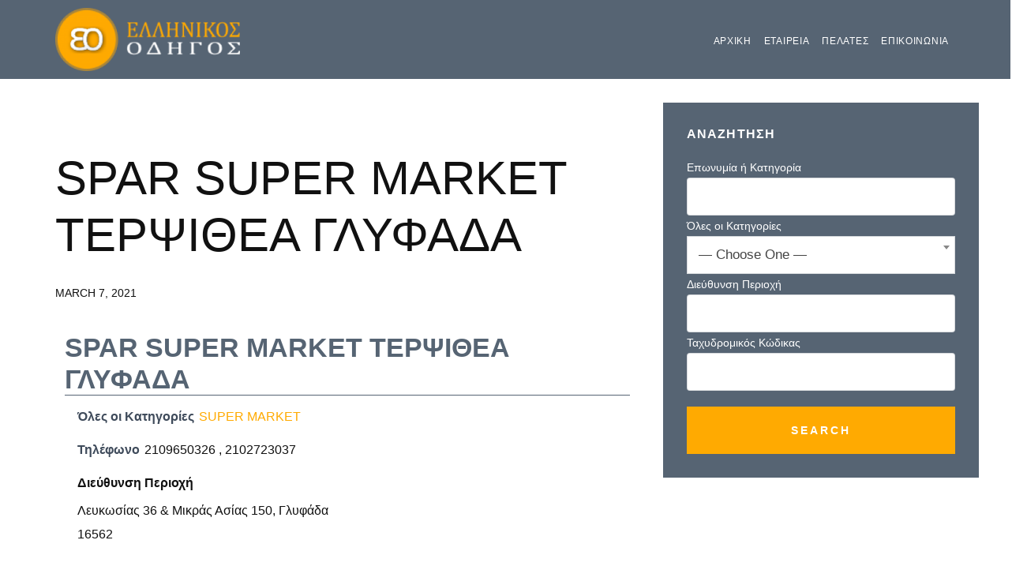

--- FILE ---
content_type: text/html; charset=UTF-8
request_url: https://ellinikosodigos.gr/business-directory/wpbdp_category/super-market/
body_size: 9518
content:
<!DOCTYPE html><html lang="en-US"><head ><meta charset="UTF-8" /><meta name="viewport" content="width=device-width, initial-scale=1" /><meta name='robots' content='index, follow, max-image-preview:large, max-snippet:-1, max-video-preview:-1' /><title>SUPER MARKET - Ελληνικός Οδηγός</title><link rel="canonical" href="https://ellinikosodigos.gr/business-directory/wpbdp_category/super-market/" /><meta property="og:locale" content="en_US" /><meta property="og:type" content="article" /><meta property="og:title" content="SUPER MARKET - Ελληνικός Οδηγός" /><meta property="og:url" content="https://ellinikosodigos.gr/business-directory/wpbdp_category/super-market/" /><meta property="og:site_name" content="Ελληνικός Οδηγός" /><meta name="twitter:card" content="summary_large_image" /> <script type="application/ld+json" class="yoast-schema-graph">{"@context":"https://schema.org","@graph":[{"@type":"CollectionPage","@id":"https://ellinikosodigos.gr/business-directory/wpbdp_category/super-market/","url":"https://ellinikosodigos.gr/business-directory/wpbdp_category/super-market/","name":"SUPER MARKET - Ελληνικός Οδηγός","isPartOf":{"@id":"http://ellinikosodigos.gr/#website"},"breadcrumb":{"@id":"https://ellinikosodigos.gr/business-directory/wpbdp_category/super-market/#breadcrumb"},"inLanguage":"en-US"},{"@type":"BreadcrumbList","@id":"https://ellinikosodigos.gr/business-directory/wpbdp_category/super-market/#breadcrumb","itemListElement":[{"@type":"ListItem","position":1,"name":"Home","item":"https://ellinikosodigos.gr/"},{"@type":"ListItem","position":2,"name":"SUPER MARKET"}]},{"@type":"WebSite","@id":"http://ellinikosodigos.gr/#website","url":"http://ellinikosodigos.gr/","name":"Ελληνικός Οδηγός","description":"Προβληθείτε Ψηφιακά","publisher":{"@id":"http://ellinikosodigos.gr/#organization"},"potentialAction":[{"@type":"SearchAction","target":{"@type":"EntryPoint","urlTemplate":"http://ellinikosodigos.gr/?s={search_term_string}"},"query-input":{"@type":"PropertyValueSpecification","valueRequired":true,"valueName":"search_term_string"}}],"inLanguage":"en-US"},{"@type":"Organization","@id":"http://ellinikosodigos.gr/#organization","name":"Ellinikos Odigos","url":"http://ellinikosodigos.gr/","logo":{"@type":"ImageObject","inLanguage":"en-US","@id":"http://ellinikosodigos.gr/#/schema/logo/image/","url":"https://ellinikosodigos.gr/wp-content/uploads/2018/11/logo.png","contentUrl":"https://ellinikosodigos.gr/wp-content/uploads/2018/11/logo.png","width":231,"height":79,"caption":"Ellinikos Odigos"},"image":{"@id":"http://ellinikosodigos.gr/#/schema/logo/image/"}}]}</script> <link rel='dns-prefetch' href='//www.googletagmanager.com' /><link rel='dns-prefetch' href='//fonts.googleapis.com' /><link rel='dns-prefetch' href='//code.ionicframework.com' /><link rel="alternate" type="application/rss+xml" title="Πελάτες &raquo; SUPER MARKET Directory Category Feed" href="https://ellinikosodigos.gr/feed/?post_type=wpbdp_listing&#038;wpbdp_category=super-market" /><link data-optimized="2" rel="stylesheet" href="https://ellinikosodigos.gr/wp-content/litespeed/css/deeeced571d34db451cb3e7384914092.css?ver=df768" /> <script type="text/javascript" src="https://ellinikosodigos.gr/wp-includes/js/jquery/jquery.min.js?ver=3.7.1" id="jquery-core-js"></script>  <script type="text/javascript" src="https://www.googletagmanager.com/gtag/js?id=GT-MBH6PF7" id="google_gtagjs-js" async></script> <script type="text/javascript" id="google_gtagjs-js-after">/*  */
window.dataLayer = window.dataLayer || [];function gtag(){dataLayer.push(arguments);}
gtag('set', 'linker', {"domains":["ellinikosodigos.gr"]} );
gtag("js", new Date());
gtag("set", "developer_id.dZTNiMT", true);
gtag("config", "GT-MBH6PF7");
/*  */</script> <link rel="https://api.w.org/" href="https://ellinikosodigos.gr/wp-json/" /><link rel="alternate" title="JSON" type="application/json" href="https://ellinikosodigos.gr/wp-json/wp/v2/wpbdp_category/118" /><link rel="EditURI" type="application/rsd+xml" title="RSD" href="https://ellinikosodigos.gr/xmlrpc.php?rsd" /><meta name="generator" content="WordPress 6.6.4" /><meta name="generator" content="Site Kit by Google 1.123.0" /><link rel="pingback" href="https://ellinikosodigos.gr/xmlrpc.php" /><link rel="icon" href="https://ellinikosodigos.gr/wp-content/uploads/2018/11/cropped-site-icon-32x32.png" sizes="32x32" /><link rel="icon" href="https://ellinikosodigos.gr/wp-content/uploads/2018/11/cropped-site-icon-192x192.png" sizes="192x192" /><link rel="apple-touch-icon" href="https://ellinikosodigos.gr/wp-content/uploads/2018/11/cropped-site-icon-180x180.png" /><meta name="msapplication-TileImage" content="https://ellinikosodigos.gr/wp-content/uploads/2018/11/cropped-site-icon-270x270.png" /></head><body class="archive tax-wpbdp_category term-super-market term-118 unselectable custom-header header-image header-full-width content-sidebar genesis-breadcrumbs-hidden genesis-footer-widgets-visible wpbdp-with-button-styles business-directory wpbdp-view-show_category wpbdp-wp-theme-agent-focused-pro wpbdp-wp-theme-genesis wpbdp-view-taxonomy wpbdp-theme-default"><div class="site-container"><ul class="genesis-skip-link"><li><a href="#genesis-nav-primary" class="screen-reader-shortcut"> Skip to primary navigation</a></li><li><a href="#genesis-content" class="screen-reader-shortcut"> Skip to main content</a></li><li><a href="#genesis-sidebar-primary" class="screen-reader-shortcut"> Skip to primary sidebar</a></li><li><a href="#genesis-footer-widgets" class="screen-reader-shortcut"> Skip to footer</a></li></ul><header class="site-header"><div class="wrap"><div class="title-area"><p class="site-title"><a href="https://ellinikosodigos.gr/">Ελληνικός Οδηγός</a></p><p class="site-description">Προβληθείτε Ψηφιακά</p></div><nav class="nav-primary" aria-label="Main" id="genesis-nav-primary"><ul id="menu-header-menu" class="menu genesis-nav-menu menu-primary js-superfish"><li id="menu-item-999" class="menu-item menu-item-type-post_type menu-item-object-page menu-item-home menu-item-999"><a href="https://ellinikosodigos.gr/"><span >Αρχικη</span></a></li><li id="menu-item-1004" class="menu-item menu-item-type-post_type menu-item-object-page menu-item-1004"><a href="https://ellinikosodigos.gr/company/"><span >Εταιρεια</span></a></li><li id="menu-item-1015" class="menu-item menu-item-type-custom menu-item-object-custom menu-item-1015"><a href="http://ellinikosodigos.gr/business-directory/?wpbdp_view=all_listings&#038;wpbdp_sort=-field-date"><span >ΠΕΛΑΤΕΣ</span></a></li><li id="menu-item-1002" class="menu-item menu-item-type-post_type menu-item-object-page menu-item-1002"><a href="https://ellinikosodigos.gr/contact/"><span >Επικοινωνια</span></a></li></ul></nav></div></header><div class="site-inner"><div class="content-sidebar-wrap"><main class="content" id="genesis-content"><div class="archive-description taxonomy-archive-description taxonomy-description"><h1 class="archive-title">SUPER MARKET</h1></div><article class="post-6672 wpbdp_listing type-wpbdp_listing status-publish wpbdp_category-super-market wpbdp_tag-spar-super-market-- entry" aria-label="SUPER MARKET"><header class="entry-header"><h2 class="entry-title"><a class="entry-title-link" rel="bookmark" href="https://ellinikosodigos.gr/business-directory/spar-super-market-%cf%84%ce%b5%cf%81%cf%88%ce%b9%ce%b8%ce%b5%ce%b1-%ce%b3%ce%bb%cf%85%cf%86%ce%b1%ce%b4%ce%b1/">SPAR SUPER MARKET ΤΕΡΨΙΘΕΑ ΓΛΥΦΑΔΑ</a></h2><p class="entry-meta"><time class="entry-time">March 7, 2021</time></p></header><div class="entry-content"><div id="wpbdp-page-category" class="wpbdp-page wpbdp-page-category " data-breakpoints='{"small": [0,560], "medium": [560,780], "large": [780,999999]}' data-breakpoints-class-prefix="wpbdp-page"><div id="wpbdp-main-box" class="wpbdp-main-box" data-breakpoints='{"tiny": [0,360], "small": [360,560], "medium": [560,710], "large": [710,999999]}' data-breakpoints-class-prefix="wpbdp-main-box"></div><div id="wpbdp-listings-list" class="listings wpbdp-listings-list list wpbdp-grid "><div id="wpbdp-listing-6672" class="wpbdp-listing-6672 wpbdp-listing excerpt wpbdp-excerpt wpbdp-listing-excerpt wpbdp-listing-category-id-118 even" data-breakpoints='{"medium": [560,780], "large": [780,999999]}' data-breakpoints-class-prefix="wpbdp-listing-excerpt"><div class="listing-title"><h3><a href="https://ellinikosodigos.gr/business-directory/spar-super-market-%cf%84%ce%b5%cf%81%cf%88%ce%b9%ce%b8%ce%b5%ce%b1-%ce%b3%ce%bb%cf%85%cf%86%ce%b1%ce%b4%ce%b1/" target="_blank" rel="noopener" >SPAR SUPER MARKET ΤΕΡΨΙΘΕΑ ΓΛΥΦΑΔΑ</a></h3></div><div class="excerpt-content wpbdp-hide-title"><div class="listing-details"><div class="wpbdp-field-display wpbdp-field wpbdp-field-value field-display field-value wpbdp-field-__ wpbdp-field-title wpbdp-field-type-textfield wpbdp-field-association-title  " ><span class="field-label">Επωνυμία ή Κατηγορία</span><div class="value"><a href="https://ellinikosodigos.gr/business-directory/spar-super-market-%cf%84%ce%b5%cf%81%cf%88%ce%b9%ce%b8%ce%b5%ce%b1-%ce%b3%ce%bb%cf%85%cf%86%ce%b1%ce%b4%ce%b1/" target="_blank" rel="noopener" >SPAR SUPER MARKET ΤΕΡΨΙΘΕΑ ΓΛΥΦΑΔΑ</a></div></div><div class="wpbdp-field-display wpbdp-field wpbdp-field-value field-display field-value wpbdp-field-__ wpbdp-field-category wpbdp-field-type-select wpbdp-field-association-category  " ><span class="field-label">Όλες οι Κατηγορίες</span><div class="value"><a href="https://ellinikosodigos.gr/business-directory/wpbdp_category/super-market/" rel="tag">SUPER MARKET</a></div></div><div class="wpbdp-field-display wpbdp-field wpbdp-field-value field-display field-value wpbdp-field- wpbdp-field-meta wpbdp-field-type-textfield wpbdp-field-association-meta  " ><span class="field-label">Τηλέφωνο</span><div class="value">2109650326 , 2102723037</div></div><div class="address-info wpbdp-field-display wpbdp-field wpbdp-field-value">
<span class="field-label address-label">Διεύθυνση Περιοχή</span><div>Λευκωσίας 36 &amp; Μικράς Ασίας 150, Γλυφάδα<br /> 16562</div></div></div></div></div><div id="wpbdp-listing-6385" class="wpbdp-listing-6385 wpbdp-listing excerpt wpbdp-excerpt wpbdp-listing-excerpt wpbdp-listing-category-id-118 odd" data-breakpoints='{"medium": [560,780], "large": [780,999999]}' data-breakpoints-class-prefix="wpbdp-listing-excerpt"><div class="listing-title"><h3><a href="https://ellinikosodigos.gr/business-directory/%ce%b1%ce%b2-%ce%b2%ce%b1%cf%83%ce%b9%ce%bb%ce%bf%cf%80%ce%bf%cf%85%ce%bb%ce%bf%cf%83-%ce%bc%ce%b1%cf%81%ce%bf%cf%85%cf%83%ce%b9-shop-and-go-super-market-%ce%bc%ce%b1%cf%81%ce%bf%cf%85%cf%83%ce%b9/" target="_blank" rel="noopener" >ΑΒ ΒΑΣΙΛΟΠΟΥΛΟΣ ΜΑΡΟΥΣΙ SHOP AND GO SUPER MARKET ΜΑΡΟΥΣΙ</a></h3></div><div class="excerpt-content wpbdp-hide-title"><div class="listing-thumbnail"><a href="https://ellinikosodigos.gr/business-directory/%ce%b1%ce%b2-%ce%b2%ce%b1%cf%83%ce%b9%ce%bb%ce%bf%cf%80%ce%bf%cf%85%ce%bb%ce%bf%cf%83-%ce%bc%ce%b1%cf%81%ce%bf%cf%85%cf%83%ce%b9-shop-and-go-super-market-%ce%bc%ce%b1%cf%81%ce%bf%cf%85%cf%83%ce%b9/" target="_blank" class="" title="" rel="noopener noreferrer"><img width="300" height="150" src="https://ellinikosodigos.gr/wp-content/uploads/2021/01/ΑΒ1200-300x150.png" class="attachment-wpbdp-thumb wpbdmthumbs wpbdp-excerpt-thumbnail wpbdp-thumbnail" alt="ΑΒ ΒΑΣΙΛΟΠΟΥΛΟΣ ΜΑΡΟΥΣΙ SHOP AND GO SUPER MARKET ΜΑΡΟΥΣΙ" title="ΑΒ ΒΑΣΙΛΟΠΟΥΛΟΣ ΜΑΡΟΥΣΙ SHOP AND GO SUPER MARKET ΜΑΡΟΥΣΙ" decoding="async" srcset="https://ellinikosodigos.gr/wp-content/uploads/2021/01/ΑΒ1200-300x150.png 300w, https://ellinikosodigos.gr/wp-content/uploads/2021/01/ΑΒ1200-1024x512.png 1024w, https://ellinikosodigos.gr/wp-content/uploads/2021/01/ΑΒ1200-768x384.png 768w, https://ellinikosodigos.gr/wp-content/uploads/2021/01/ΑΒ1200-900x450.png 900w, https://ellinikosodigos.gr/wp-content/uploads/2021/01/ΑΒ1200-500x250.png 500w, https://ellinikosodigos.gr/wp-content/uploads/2021/01/ΑΒ1200.png 1200w" sizes="(max-width: 300px) 100vw, 300px" /></a></div><div class="listing-details"><div class="wpbdp-field-display wpbdp-field wpbdp-field-value field-display field-value wpbdp-field-__ wpbdp-field-title wpbdp-field-type-textfield wpbdp-field-association-title  " ><span class="field-label">Επωνυμία ή Κατηγορία</span><div class="value"><a href="https://ellinikosodigos.gr/business-directory/%ce%b1%ce%b2-%ce%b2%ce%b1%cf%83%ce%b9%ce%bb%ce%bf%cf%80%ce%bf%cf%85%ce%bb%ce%bf%cf%83-%ce%bc%ce%b1%cf%81%ce%bf%cf%85%cf%83%ce%b9-shop-and-go-super-market-%ce%bc%ce%b1%cf%81%ce%bf%cf%85%cf%83%ce%b9/" target="_blank" rel="noopener" >ΑΒ ΒΑΣΙΛΟΠΟΥΛΟΣ ΜΑΡΟΥΣΙ SHOP AND GO SUPER MARKET ΜΑΡΟΥΣΙ</a></div></div><div class="wpbdp-field-display wpbdp-field wpbdp-field-value field-display field-value wpbdp-field-__ wpbdp-field-category wpbdp-field-type-select wpbdp-field-association-category  " ><span class="field-label">Όλες οι Κατηγορίες</span><div class="value"><a href="https://ellinikosodigos.gr/business-directory/wpbdp_category/super-market/" rel="tag">SUPER MARKET</a></div></div><div class="wpbdp-field-display wpbdp-field wpbdp-field-value field-display field-value wpbdp-field- wpbdp-field-meta wpbdp-field-type-textfield wpbdp-field-association-meta  " ><span class="field-label">Τηλέφωνο</span><div class="value">2108020212</div></div><div class="wpbdp-field-display wpbdp-field wpbdp-field-value field-display field-value wpbdp-field-email wpbdp-field-meta wpbdp-field-type-textfield wpbdp-field-association-meta  " ><span class="field-label">Email</span><div class="value"><a href="mailto:&#115;&#103;&#109;&#97;&#114;&#111;&#117;&#115;&#105;@&#103;&#109;&#97;&#105;&#108;.&#99;&#111;&#109;">&#115;&#103;&#109;&#97;&#114;&#111;&#117;&#115;&#105;@&#103;&#109;&#97;&#105;&#108;.&#99;&#111;&#109;</a></div></div><div class="address-info wpbdp-field-display wpbdp-field wpbdp-field-value">
<span class="field-label address-label">Διεύθυνση Περιοχή</span><div>Πατριάρχου Γρηγορίου Ε 62, Μαρούσι<br /> 15122</div></div></div></div></div><div class="wpbdp-pagination">
<span class="prev"></span>
<span class="next"></span></div></div></div></div><footer class="entry-footer"></footer></article></main><aside class="sidebar sidebar-primary widget-area" role="complementary" aria-label="Primary Sidebar" id="genesis-sidebar-primary"><h2 class="genesis-sidebar-title screen-reader-text">Primary Sidebar</h2><section id="wpbdp_searchwidget-3" class="widget widget_wpbdp_searchwidget"><div class="widget-wrap"><h3 class="widgettitle widget-title">Αναζητηση</h3><form action="https://ellinikosodigos.gr/business-directory/" method="get"><input type="hidden" name="wpbdp_view" value="search" /><input type="hidden" name="dosrch" value="1" /><div class="wpbdp-search-filter textfield wpbdp-form-field wpbdp-form-field-id-1 wpbdp-form-field-type-textfield wpbdp-form-field-label-__ wpbdp-form-field-association-title wpbdp-form-field-validate-required wpbdp-form-field-in-search" ><div class="wpbdp-search-field-label"><label for="wpbdp-field-1">Επωνυμία ή Κατηγορία</label></div><div class="field inner"><input type="text" id="wpbdp-field-1" name="listingfields[1]" value=""  /></div></div><div class="wpbdp-search-filter select wpbdp-form-field wpbdp-form-field-id-2 wpbdp-form-field-type-select wpbdp-form-field-label-__ wpbdp-form-field-association-category wpbdp-form-field-validate-required wpbdp-form-field-in-search" ><div class="wpbdp-search-field-label"><label for="wpbdp-field-2">Όλες οι Κατηγορίες</label></div><div class="field inner"><select  name='listingfields[2]' id='wpbdp-field-2' class='wpbdp-js-select2'><option value='-1'>&#8212; Choose One &#8212;</option><option class="level-0" value="2841">BAR</option><option class="level-0" value="2769">BARMAN</option><option class="level-0" value="4487">CATERING</option><option class="level-0" value="302">MINI MARKET</option><option class="level-0" value="3178">PET SHOP</option><option class="level-0" value="1662">SEA FOOD BAR</option><option class="level-0" value="2640">SEX SHOP</option><option class="level-0" value="118">SUPER MARKET</option><option class="level-0" value="1661">WINE BAR RESTAURANT</option><option class="level-0" value="1486">ΑΓΙΟΓΡΑΦΙΕΣ</option><option class="level-0" value="2877">ΑΓΟΡΑ ΧΡΥΣΟΥ</option><option class="level-0" value="2503">ΑΓΟΡΑΠΩΛΗΣΙΕΣ ΤΑΞΙ</option><option class="level-0" value="1518">ΑΘΛΗΤΙΚΕΣ ΕΓΚΑΤΑΣΤΑΣΕΙΣ</option><option class="level-0" value="3413">ΑΘΛΗΤΙΚΟΙ ΣΥΛΛΟΓΟΙ</option><option class="level-0" value="1452">ΑΙΘΟΥΣΕΣ ΕΚΔΗΛΩΣΕΩΝ</option><option class="level-0" value="3557">ΑΙΘΟΥΣΕΣ ΤΕΧΝΗΣ</option><option class="level-0" value="4618">ΑΚΤΙΝΟΛΟΓΟΙ</option><option class="level-0" value="2543">ΑΛΟΥΜΙΝΙΑ</option><option class="level-0" value="812">ΑΝΑΚΑΙΝΙΣΕΙΣ ΑΝΑΠΑΛΑΙΩΣΕΙΣ ΚΤΙΡΙΩΝ</option><option class="level-0" value="881">ΑΝΑΚΥΚΛΩΣΗ ΟΧΗΜΑΤΩΝ</option><option class="level-0" value="4903">ΑΝΑΚΥΚΛΩΣΗ ΣΙΔΗΡΟΥ ΜΕΤΑΛΛΩΝ</option><option class="level-0" value="1133">ΑΝΑΛΩΣΙΜΑ ΗΛΕΚΤΡΟΝΙΚΩΝ ΥΠΟΛΟΓΙΣΤΩΝ</option><option class="level-0" value="1228">ΑΝΑΨΥΚΤΗΡΙΟ ΚΑΦΕ</option><option class="level-0" value="135">ΑΝΕΛΚΥΣΤΗΡΕΣ</option><option class="level-0" value="138">ΑΝΘΟΠΩΛΕΙΑ</option><option class="level-0" value="405">ΑΝΟΞΕΙΔΩΤΕΣ ΚΑΤΑΣΚΕΥΕΣ ΠΛΟΙΩΝ</option><option class="level-0" value="476">ΑΝΤΑΛΛΑΚΤΗΡΙΑ ΣΥΝΑΛΛΑΓΜΑΤΟΣ</option><option class="level-0" value="1992">ΑΝΤΙΠΡΟΣΩΠΕΙΕΣ ΜΟΤΟΣΥΚΛΕΤΩΝ</option><option class="level-0" value="2501">ΑΝΤΛΙΕΣ</option><option class="level-0" value="2746">ΑΝΥΨΩΤΙΚΑ ΜΗΧΑΝΗΜΑΤΑ</option><option class="level-0" value="3410">ΑΠΟΛΥΜΑΝΣΕΙΣ &#8211; ΑΠΕΝΤΟΜΩΣΕΙΣ &#8211; ΔΙΑΧΕΙΡΙΣΗ ΚΤΙΡΙΩΝ</option><option class="level-0" value="95">ΑΠΟΦΡΑΞΕΙΣ &#8211; ΑΠΟΛΥΜΑΝΣΕΙΣ</option><option class="level-0" value="1214">ΑΡΤΟΖΑΧΑΡΟΠΛΑΣΤΕΙΑ</option><option class="level-0" value="94">ΑΡΤΟΠΟΙΕΙΑ &#8211; ΖΑΧΑΡΟΠΛΑΣΤΕΙΑ</option><option class="level-0" value="947">ΑΣΦΑΛΙΣΤΙΚΑ ΓΡΑΦΕΙΑ</option><option class="level-0" value="2935">ΑΣΦΑΛΤΙΚΑ ΕΡΓΑ</option><option class="level-0" value="139">ΒΙΒΛΙΟΠΩΛΕΙΑ</option><option class="level-0" value="985">ΒΙΟΛΟΓΙΚΟΙ ΧΥΜΟΙ</option><option class="level-0" value="1613">ΒΙΟΛΟΓΙΚΟΣ ΚΑΘΑΡΙΣΜΟΣ ΑΥΤΟΚΙΝΗΤΩΝ</option><option class="level-0" value="1276">ΒΙΟΜΗΧΑΝΙΑ ΑΘΛΗΤΙΚΩΝ ΕΙΔΩΝ &#8211; ΕΙΔΩΝ ΡΑΠΤΙΚΗΣ</option><option class="level-0" value="2190">ΒΙΟΜΗΧΑΝΙΚΑ ΕΡΓΑΛΕΙΑ &#8211; ΑΝΥΨΩΤΙΚΑ ΜΗΧΑΝΗΜΑΤΑ</option><option class="level-0" value="4172">ΒΙΟΜΗΧΑΝΙΚΑ ΦΙΛΤΡΑ</option><option class="level-0" value="1577">ΒΙΟΜΗΧΑΝΙΚΟΣ ΚΛΙΜΑΤΙΣΜΟΣ</option><option class="level-0" value="765">ΒΙΟΤΕΧΝΙΕΣ ΥΠΟΔΗΜΑΤΩΝ</option><option class="level-0" value="2912">ΓΑΛΑ ΠΡΟΙΟΝΤΑ ΓΑΛΑΚΤΟΣ</option><option class="level-0" value="934">ΓΑΛΑΚΤΟΠΩΛΕΙΑ</option><option class="level-0" value="938">ΓΕΝΙΚΟΙ ΙΑΤΡΟΙ</option><option class="level-0" value="98">ΓΕΡΑΝΟΙ &#8211; ΑΝΥΨΩΤΙΚΑ ΜΗΧΑΝΗΜΑΤΑ</option><option class="level-0" value="3540">ΓΡΑΦΕΙΑ ΕΥΡΕΣΕΩΣ ΕΡΓΑΣΙΑΣ</option><option class="level-0" value="3237">ΓΡΑΦΕΙΑ ΙΔΙΩΤΙΚΩΝ ΕΡΕΥΝΩΝ</option><option class="level-0" value="1628">ΓΡΑΦΕΙΑ ΤΕΛΕΤΩΝ</option><option class="level-0" value="526">ΓΡΑΦΕΙΟ ΙΔΙΩΤΙΚΩΝ ΕΡΕΥΝΩΝ</option><option class="level-0" value="100">ΓΡΑΦΙΚΕΣ ΤΕΧΝΕΣ</option><option class="level-0" value="686">ΓΥΜΝΑΣΤΗΡΙΑ</option><option class="level-0" value="556">ΓΥΝΑΙΚΕΙΑ ΕΝΔΥΜΑΤΑ</option><option class="level-0" value="102">ΓΥΨΙΝΕΣ ΚΑΤΑΣΚΕΥΕΣ</option><option class="level-0" value="722">ΔΕΡΜΑΤΑ ΒΥΡΣΟΔΕΨΕΙΑ</option><option class="level-0" value="1100">ΔΕΡΜΑΤΙΝΕΣ ΤΣΑΝΤΕΣ</option><option class="level-0" value="3019">ΔΕΡΜΑΤΟΛΟΓΟΙ &#8211; ΑΦΡΟΔΙΣΙΟΛΟΓΟΙ</option><option class="level-0" value="3411">ΔΙΑΓΝΩΣΤΙΚΑ ΚΕΝΤΡΑ</option><option class="level-0" value="5447">ΔΙΑΚΟΣΜΗΣΗ</option><option class="level-0" value="562">ΔΙΑΦΗΜΙΣΤΙΚΕΣ ΕΤΑΙΡΕΙΕΣ</option><option class="level-0" value="750">ΔΙΕΘΝΕΙΣ ΜΕΤΑΦΟΡΕΣ</option><option class="level-0" value="2668">ΔΙΕΚΠΕΡΑΙΩΣΕΙΣ</option><option class="level-0" value="2500">ΔΙΚΗΓΟΡΟΙ</option><option class="level-0" value="830">ΕΙΔΗ ΒΙΒΛΙΟΧΑΡΤΟΠΩΛΕΙΟΥ</option><option class="level-0" value="1930">ΕΙΔΗ ΚΑΠΝΙΣΤΟΥ</option><option class="level-0" value="5631">ΕΙΔΗ ΚΙΝΗΤΗΣ ΤΗΛΕΦΩΝΙΑΣ</option><option class="level-0" value="4485">ΕΙΔΗ ΚΟΜΜΩΤΗΡΙΟΥ</option><option class="level-0" value="3174">ΕΙΔΗ ΡΑΠΤΙΚΗΣ</option><option class="level-0" value="1492">ΕΙΔΗ ΥΓΙΕΙΝΗΣ-ΠΛΑΚΑΚΙΑ-ΤΖΑΚΙΑ</option><option class="level-0" value="3558">ΕΚΘΕΣΙΑΚΑ ΠΕΡΙΠΤΕΡΑ</option><option class="level-0" value="469">ΕΚΚΛΗΣΙΕΣ</option><option class="level-0" value="1376">ΕΚΠΑΙΔΕΥΣΗ ΣΚΥΛΩΝ</option><option class="level-0" value="103">ΕΚΤΕΛΩΝΙΣΤΕΣ</option><option class="level-0" value="923">ΕΚΤΡΟΦΕΙΑ</option><option class="level-0" value="671">ΕΚΤΥΠΩΣΕΙΣ ΣΗΜΑΙΕΣ ΛΑΒΑΡΑ</option><option class="level-0" value="104">ΕΛΑΙΟΧΡΩΜΑΤΙΣΤΕΣ</option><option class="level-0" value="2263">ΕΜΠΟΡΙΟ ΕΝΔΥΜΑΤΩΝ</option><option class="level-0" value="321">ΕΜΠΟΡΙΟ ΕΠΙΣΚΕΥΕΣ ΡΟΛΟΓΙΩΝ</option><option class="level-0" value="1724">ΕΜΠΟΡΙΟ ΚΡΕΑΤΩΝ</option><option class="level-0" value="2293">ΕΝΟΙΚΙΑΖΟΜΕΝΑ ΔΙΑΜΕΡΙΣΜΑΤΑ</option><option class="level-0" value="3177">ΕΝΟΙΚΙΑΣΕΙΣ ΑΥΤΟΚΙΝΗΤΩΝ</option><option class="level-0" value="1307">ΕΝΟΙΚΙΑΣΕΙΣ ΜΗΧΑΝΗΜΑΤΩΝ</option><option class="level-0" value="2377">ΕΞΑΡΤΗΜΑΤΑ ΗΛΙΑΚΩΝ ΣΥΣΤΗΜΑΤΩΝ</option><option class="level-0" value="4029">ΕΠΑΓΓΕΛΜΑΤΙΚΟΣ ΕΞΟΠΛΙΣΜΟΣ</option><option class="level-0" value="4986">ΕΠΕΞΕΡΓΑΣΙΑ ΜΕΤΑΛΛΩΝ</option><option class="level-0" value="2041">ΕΠΙΓΡΑΦΕΣ</option><option class="level-0" value="5245">ΕΠΙΠΛΑ</option><option class="level-0" value="1380">ΕΠΙΠΛΑ ΤΑΠΕΤΣΑΡΙΕΣ</option><option class="level-0" value="3414">ΕΠΙΣΚΕΥΕΣ ΜΗΧΑΝΩΝ ΠΛΟΙΩΝ</option><option class="level-0" value="368">ΕΠΙΣΚΕΥΕΣ ΠΛΟΙΩΝ</option><option class="level-0" value="487">ΕΡΓΑΣΤΗΡΙΑ ΑΡΓΥΡΟΧΡΥΣΟΧΟΙΑΣ</option><option class="level-0" value="2309">ΕΡΓΑΣΤΗΡΙΑ ΔΗΜΙΟΥΡΓΙΚΗΣ ΑΠΑΣΧΟΛΗΣΗΣ</option><option class="level-0" value="30">ΕΣΤΙΑΤΟΡΙΑ</option><option class="level-0" value="3408">ΕΣΤΙΑΤΟΡΙΑ ΙΤΑΛΙΚΑ</option><option class="level-0" value="3407">ΕΣΤΙΑΤΟΡΙΑ ΚΙΝΕΖΙΚΑ</option><option class="level-0" value="1391">ΖΑΧΑΡΟΠΛΑΣΤΕΙΑ</option><option class="level-0" value="5529">ΗΛΕΚΤΡΙΚΕΣ ΑΝΤΙΣΤΑΣΕΙΣ</option><option class="level-0" value="1010">ΗΛΕΚΤΡΙΚΕΣ ΣΥΣΚΕΥΕΣ</option><option class="level-0" value="2173">ΗΛΕΚΤΡΟΛΟΓΙΚΟ ΥΛΙΚΟ</option><option class="level-0" value="88">ΗΛΕΚΤΡΟΛΟΓΟΙ</option><option class="level-0" value="336">ΗΛΕΚΤΡΟΝΙΚΑ ΠΛΟΙΩΝ</option><option class="level-0" value="900">ΗΧΟΓΡΑΦΗΣΕΙΣ</option><option class="level-0" value="5613">ΗΧΟΣΥΣΤΗΜΑΤΑ ΑΥΤΟΚΙΝΗΤΩΝ</option><option class="level-0" value="417">ΘΑΛΑΣΣΙΕΣ ΜΕΤΑΦΟΡΕΣ</option><option class="level-0" value="2542">ΙΑΤΡΙΚΑ ΜΗΧΑΝΗΜΑΤΑ</option><option class="level-0" value="376">ΙΑΤΡΟΙ ΑΙΜΑΤΟΛΟΓΟΙ</option><option class="level-0" value="4947">ΙΑΤΡΟΙ ΕΝΔΟΔΟΝΤΟΛΟΓΟΙ</option><option class="level-0" value="741">ΙΑΤΡΟΙ ΚΑΡΔΙΟΛΟΓΟΙ</option><option class="level-0" value="3175">ΙΑΤΡΟΙ ΝΕΥΡΟΛΟΓΟΙ</option><option class="level-0" value="1147">ΙΑΤΡΟΙ ΟΥΡΟΛΟΓΟΙ &#8211; ΑΝΔΡΟΛΟΓΟΙ</option><option class="level-0" value="650">ΙΑΤΡΟΙ ΟΦΘΑΛΜΙΑΤΡΟΙ</option><option class="level-0" value="4151">ΙΑΤΡΟΙ ΠΑΘΟΛΟΓΟΙ</option><option class="level-0" value="1569">ΙΑΤΡΟΙ ΠΑΙΔΙΑΤΡΟΙ</option><option class="level-0" value="573">ΙΑΤΡΟΙ ΡΕΥΜΑΤΟΛΟΓΟΙ</option><option class="level-0" value="807">ΙΑΤΡΟΙ ΦΥΣΙΚΟΘΕΡΑΠΕΥΤΕΣ</option><option class="level-0" value="3176">ΙΑΤΡΟΙ ΨΥΧΙΑΤΡΟΙ</option><option class="level-0" value="4467">ΙΑΤΡΟΙ ΨΥΧΟΛΟΓΟΙ</option><option class="level-0" value="4468">ΙΑΤΡΟΙ ΩΤΟΡΙΝΟΛΑΡΥΓΓΟΛΟΓΟΙ</option><option class="level-0" value="5356">ΙΑΤΡΟΙ ΩΤΟΡΙΝΟΛΑΡΥΓΓΟΛΟΓΟΙ</option><option class="level-0" value="5489">ΙΝΣΤΙΤΟΥΤΑ ΑΙΣΘΗΤΙΚΗΣ</option><option class="level-0" value="349">ΙΝΤΕΡΝΕΤ ΚΑΦΕ</option><option class="level-0" value="107">ΙΧΘΥΟΠΩΛΕΙΑ</option><option class="level-0" value="1751">ΚΑΒΕΣ ΠΟΤΩΝ</option><option class="level-0" value="2928">ΚΑΘΑΡΙΣΤΗΡΙΑ ΡΟΥΧΩΝ</option><option class="level-0" value="1531">ΚΑΛΛΥΝΤΙΚΑ</option><option class="level-0" value="2577">ΚΑΝΝΑΒΗ</option><option class="level-0" value="3076">ΚΑΤΑΔΥΤΙΚΕΣ ΕΡΓΑΣΙΕΣ &#8211; ΔΥΤΕΣ</option><option class="level-0" value="3970">ΚΑΤΑΣΚΕΥΗ ΠΙΣΙΝΑΣ</option><option class="level-0" value="3538">ΚΑΤΑΣΚΕΥΗ ΣΥΝΤΗΡΗΣΗ ΚΗΠΩΝ</option><option class="level-0" value="3099">ΚΑΥΣΤΗΡΕΣ &#8211; ΚΥΚΛΟΦΟΡΗΤΕΣ</option><option class="level-0" value="160">ΚΑΦΕΤΕΡΙΑ &#8211; ΜΠΑΡ &#8211; ΕΣΤΙΑΤΟΡΙΟ</option><option class="level-0" value="29">ΚΑΦΕΤΕΡΙΕΣ</option><option class="level-0" value="2403">ΚΕΝΤΡΑ ΑΙΣΘΗΤΙΚΗΣ</option><option class="level-0" value="727">ΚΕΝΤΡΑ ΜΕΛΕΤΗΣ</option><option class="level-0" value="2393">ΚΕΝΤΡΑ ΠΛΗΡΟΦΟΡΙΚΗΣ ΕΡΓΑΣΤΗΡΙΑ ΕΛΕΥΘΕΡΩΝ ΣΠΟΥΔΩΝ</option><option class="level-0" value="1083">ΚΛΕΙΔΑΡΑΣ</option><option class="level-0" value="4136">ΚΛΙΜΑΤΙΣΜΟΣ</option><option class="level-0" value="55">ΚΟΜΜΩΤΗΡΙΑ</option><option class="level-0" value="2017">ΚΟΜΜΩΤΗΡΙΟ ΜΙΚΡΩΝ ΖΩΩΝ</option><option class="level-0" value="1785">ΚΟΥΡΕΙΑ</option><option class="level-0" value="2283">ΚΟΥΡΤΙΝΟΒΕΡΓΕΣ &#8211; ΚΟΥΡΤΙΝΟΞΥΛΑ</option><option class="level-0" value="2807">ΚΟΥΦΕΤΟΠΩΛΕΙΑ</option><option class="level-0" value="106">ΚΡΕΟΠΩΛΕΙΑ</option><option class="level-0" value="1883">ΚΡΕΠΕΡΙ</option><option class="level-0" value="1877">ΚΤΗΝΙΑΤΡΟΙ</option><option class="level-0" value="913">ΛΕΒΗΤΟΠΟΙΙΑ</option><option class="level-0" value="343">ΛΕΥΚΑ ΕΙΔΗ</option><option class="level-0" value="41">ΛΟΓΙΣΤΕΣ &#8211; ΛΟΓΙΣΤΙΚΑ ΓΡΑΦΕΙΑ</option><option class="level-0" value="3077">ΛΟΓΟΠΕΔΙΚΟΙ &#8211; ΛΟΓΟΘΕΡΑΠΕΥΤΕΣ</option><option class="level-0" value="308">ΜΑΝΙΚΙΟΥΡ &#8211; ΠΕΝΤΙΚΙΟΥΡ</option><option class="level-0" value="189">ΜΑΡΜΑΡΑ</option><option class="level-0" value="963">ΜΕΖΕΔΟΠΩΛΕΙΑ ΟΥΖΕΡΙ ΤΣΙΠΟΥΡΑΔΙΚΑ</option><option class="level-0" value="1805">ΜΕΝΤΙΟΥΜ</option><option class="level-0" value="1370">ΜΕΣΙΤΙΚΑ ΓΡΑΦΕΙΑ</option><option class="level-0" value="2897">ΜΕΤΑΛΛΙΚΕΣ ΚΑΤΑΣΚΕΥΕΣ</option><option class="level-0" value="3844">ΜΕΤΑΞΟΤΥΠΙΕΣ</option><option class="level-0" value="482">ΜΕΤΑΣΧΗΜΑΤΙΣΤΕΣ</option><option class="level-0" value="712">ΜΕΤΑΦΟΡΕΣ ΜΕΤΑΚΟΜΙΣΕΙΣ</option><option class="level-0" value="385">ΜΗΧΑΝΕΣ ΓΡΑΦΕΙΟΥ</option><option class="level-0" value="1074">ΜΗΧΑΝΕΣ ΘΑΛΑΣΣΗΣ</option><option class="level-0" value="2394">ΜΗΧΑΝΗΜΑΤΑ ΑΡΤΟΠΟΙΙΑΣ</option><option class="level-0" value="1468">ΜΗΧΑΝΗΜΑΤΑ ΠΕΠΙΕΣΜΕΝΟΥ ΑΕΡΑ</option><option class="level-0" value="2820">ΜΗΧΑΝΟΥΡΓΕΙΑ</option><option class="level-0" value="3412">ΜΙΚΡΟΒΙΟΛΟΓΙΚΑ ΕΡΓΑΣΤΗΡΙΑ</option><option class="level-0" value="858">ΜΟΝΩΣΕΙΣ</option><option class="level-0" value="773">ΜΟΝΩΣΕΙΣ ΠΛΟΙΩΝ</option><option class="level-0" value="1029">ΜΟΥΣΙΚΗ ΣΧΟΛΗ &#8211; ΩΔΕΙΟ</option><option class="level-0" value="2744">ΜΠΑΤΑΡΙΕΣ ΑΥΤΟΚΙΝΗΤΩΝ</option><option class="level-0" value="1968">ΜΠΑΧΑΡΙΚΑ</option><option class="level-0" value="3409">ΜΠΟΥΓΑΤΣΟΠΩΛΕΙΑ</option><option class="level-0" value="3867">ΝΑΥΤΙΛΙΑΚΕΣ ΕΤΑΙΡΕΙΕΣ</option><option class="level-0" value="1837">ΝΩΠΑ ΚΡΕΑΤΑ</option><option class="level-0" value="3226">ΞΕΝΟΔΟΧΕΙΑ</option><option class="level-0" value="37">ΞΕΝΩΝΕΣ</option><option class="level-0" value="654">ΞΗΡΟΙ ΚΑΡΠΟΙ</option><option class="level-0" value="2957">ΞΥΛΕΙΑ</option><option class="level-0" value="99">ΞΥΛΟΥΡΓΙΚΕΣ ΕΡΓΑΣΙΕΣ</option><option class="level-0" value="780">ΟΙΚΙΑΚΑ ΕΙΔΗ</option><option class="level-0" value="2240">ΟΙΚΟΔΟΜΙΚΑ ΥΛΙΚΑ</option><option class="level-0" value="4684">ΟΙΚΟΙ ΕΥΓΗΡΙΑΣ</option><option class="level-0" value="1200">ΟΙΝΟΠΟΙΙΑ ΟΞΟΠΟΙΙΑ</option><option class="level-0" value="2819">ΟΙΝΟΠΩΛΕΙΟ</option><option class="level-0" value="2115">ΟΠΤΙΚΑ</option><option class="level-0" value="1218">ΟΠΩΡΟΚΗΠΕΥΤΙΚΑ</option><option class="level-0" value="2063">ΟΠΩΡΟΠΩΛΕΙΑ</option><option class="level-0" value="2863">ΟΡΓΑΝΑ ΜΕΤΡΗΣΕΩΝ &amp; ΕΛΕΓΧΟΥ</option><option class="level-0" value="5061">ΟΡΘΟΔΟΝΤΙΚΟΙ ΙΑΤΡΟΙ</option><option class="level-0" value="31">ΠΑΙΔΙΚΑ ΕΠΙΠΛΑ</option><option class="level-0" value="2392">ΠΑΙΔΙΚΟΙ ΣΤΑΘΜΟΙ</option><option class="level-0" value="1950">ΠΑΙΔΟΤΟΠΟΙ</option><option class="level-0" value="2747">ΠΑΡΚΙΝΓΚ</option><option class="level-0" value="631">ΠΙΝΑΚΕΣ ΖΩΓΡΑΦΙΚΗΣ</option><option class="level-0" value="873">ΠΙΤΣΑΡΙΕΣ</option><option class="level-0" value="867">ΠΛΑΣΤΙΚΑ ΕΙΔΗ</option><option class="level-0" value="2395">ΠΛΑΣΤΙΚΟΙ ΣΩΛΗΝΕΣ</option><option class="level-0" value="2428">ΠΟΛΙΤΙΚΟΙ ΜΗΧΑΝΙΚΟΙ</option><option class="level-0" value="4475">ΠΟΡΤΕΣ ΕΙΔΙΚΕΣ</option><option class="level-0" value="507">ΠΡΑΚΤΟΡΕΙΑ ΟΠΑΠ</option><option class="level-0" value="278">ΠΡΑΚΤΟΡΕΙΑ ΤΟΥΡΙΣΜΟΥ</option><option class="level-0" value="89">ΠΡΑΤΗΡΙΑ ΥΓΡΩΝ ΚΑΥΣΙΜΩΝ &#8211; ΒΕΝΖΙΝΑΔΙΚΑ</option><option class="level-0" value="1795">ΠΡΟΙΟΝΤΑ ΑΤΟΜΙΚΗΣ ΚΑΘΑΡΙΟΤΗΤΑΣ</option><option class="level-0" value="175">ΠΥΡΟΣΒΕΣΤΗΡΕΣ &#8211; ΠΥΡΟΣΒΕΣΤΙΚΑ ΕΙΔΗ</option><option class="level-0" value="2364">ΡΑΠΤΟΜΗΧΑΝΕΣ</option><option class="level-0" value="1237">ΡΕΚΤΙΦΙΕ ΜΗΧΑΝΩΝ</option><option class="level-0" value="461">ΣΗΜΑΙΕΣ ΕΠΑΘΛΑ</option><option class="level-0" value="3864">ΣΚΑΛΩΣΙΕΣ</option><option class="level-0" value="4100">ΣΤΙΛΒΩΣΕΙΣ ΕΠΙΠΛΩΝ</option><option class="level-0" value="1920">ΣΤΡΩΜΑΤΑ</option><option class="level-0" value="1715">ΣΥΜΒΟΛΑΙΟΓΡΑΦΟΙ</option><option class="level-0" value="978">ΣΥΜΠΛΗΡΩΜΑΤΑ ΔΙΑΤΡΟΦΗΣ</option><option class="level-0" value="2135">ΣΥΝΕΡΓΕΙΑ ΚΑΘΑΡΙΣΜΟΥ</option><option class="level-0" value="2497">ΣΥΝΕΡΓΕΙΑ ΜΟΤΟΣΥΚΛΕΤΩΝ</option><option class="level-0" value="401">ΣΥΣΤΗΜΑΤΑ ΑΣΦΑΛΕΙΑΣ</option><option class="level-0" value="2134">ΣΥΣΤΗΜΑΤΑ ΚΛΙΜΑΤΙΣΜΟΥ</option><option class="level-0" value="445">ΣΧΟΛΕΣ ΟΔΗΓΩΝ</option><option class="level-0" value="231">ΣΧΟΛΕΣ ΠΟΛΕΜΙΚΩΝ ΤΕΧΝΩΝ</option><option class="level-0" value="1108">ΣΧΟΛΕΣ ΧΟΡΟΥ</option><option class="level-0" value="1858">ΤΑΒΕΡΝΕΣ</option><option class="level-0" value="2246">ΤΑΠΕΤΣΑΡΙΕΣ ΑΥΤΟΚΙΝΗΤΩΝ</option><option class="level-0" value="422">ΤΑΠΕΤΣΑΡΙΕΣ ΕΠΙΠΛΩΝ</option><option class="level-0" value="431">ΤΕΝΤΕΣ ΣΥΣΤΗΜΑΤΑ ΣΚΙΑΣΗΣ</option><option class="level-0" value="1556">ΤΕΧΝΙΚΑ ΓΡΑΦΕΙΑ</option><option class="level-0" value="1256">ΤΗΛΕΠΙΚΟΙΝΩΝΙΑΚΕΣ ΥΠΗΡΕΣΙΕΣ</option><option class="level-0" value="2669">ΤΟΥΡΙΣΤΙΚΑ ΕΙΔΗ</option><option class="level-0" value="4099">ΤΡΟΦΙΜΑ</option><option class="level-0" value="101">ΤΥΠΟΓΡΑΦΕΙΑ</option><option class="level-0" value="140">ΤΥΠΟΠΟΙΗΣΗ ΟΣΤΡΑΚΟΕΙΔΩΝ</option><option class="level-0" value="97">ΥΔΡΑΥΛΙΚΟΙ</option><option class="level-0" value="3415">ΥΛΙΚΑ ΕΠΙΠΛΟΠΟΙΙΑΣ</option><option class="level-0" value="793">ΥΛΙΚΑ ΝΤΕΚΟΥΠΑΖ -ΕΙΔΗ ΖΩΓΡΑΦΙΚΗΣ</option><option class="level-0" value="513">ΥΠΗΡΕΣΙΕΣ ΑΣΦΑΛΕΙΑΣ SECURITY</option><option class="level-0" value="92">ΦΑΝΟΠΟΙΕΙΑ ΑΥΤΟΚΙΝΗΤΩΝ</option><option class="level-1" value="93">&nbsp;&nbsp;&nbsp;AUTO MOTO</option><option class="level-2" value="136">&nbsp;&nbsp;&nbsp;&nbsp;&nbsp;&nbsp;ΑΝΤΑΛΛΑΚΤΙΚΑ &#8211; ΑΞΕΣΟΥΑΡ ΑΥΤΟΚΙΝΗΤΩΝ</option><option class="level-2" value="75">&nbsp;&nbsp;&nbsp;&nbsp;&nbsp;&nbsp;ΑΝΤΙΠΡΟΣΩΠΕΙΕΣ ΑΥΤΟΚΙΝΗΤΩΝ</option><option class="level-2" value="137">&nbsp;&nbsp;&nbsp;&nbsp;&nbsp;&nbsp;ΑΞΕΣΟΥΑΡ ΑΥΤΟΚΙΝΗΤΩΝ</option><option class="level-2" value="96">&nbsp;&nbsp;&nbsp;&nbsp;&nbsp;&nbsp;ΒΟΥΛΚΑΝΙΖΑΤΕΡ</option><option class="level-2" value="105">&nbsp;&nbsp;&nbsp;&nbsp;&nbsp;&nbsp;ΕΛΑΣΤΙΚΑ ΖΑΝΤΕΣ</option><option class="level-2" value="66">&nbsp;&nbsp;&nbsp;&nbsp;&nbsp;&nbsp;ΕΜΠΟΡΙΑ ΣΥΝΕΡΓΕΙΑ ΜΟΤΟΣΥΚΛΕΤΩΝ</option><option class="level-2" value="221">&nbsp;&nbsp;&nbsp;&nbsp;&nbsp;&nbsp;ΗΛΕΚΤΡΟΛΟΓΕΙΟ ΑΥΤΟΚΙΝΗΤΩΝ</option><option class="level-2" value="549">&nbsp;&nbsp;&nbsp;&nbsp;&nbsp;&nbsp;ΚΑΘΑΡΙΣΜΟΙ ΚΙΝΗΤΗΡΩΝ ΑΥΤΟΚΙΝΗΤΩΝ &#8211; ΣΥΝΕΡΓΕΙΑ</option><option class="level-2" value="247">&nbsp;&nbsp;&nbsp;&nbsp;&nbsp;&nbsp;ΠΛΥΝΤΗΡΙΑ ΑΥΤΟΚΙΝΗΤΩΝ</option><option class="level-2" value="90">&nbsp;&nbsp;&nbsp;&nbsp;&nbsp;&nbsp;ΣΥΝΕΡΓΕΙΑ ΑΥΤΟΚΙΝΗΤΩΝ</option><option class="level-2" value="450">&nbsp;&nbsp;&nbsp;&nbsp;&nbsp;&nbsp;ΣΥΝΕΡΓΕΙΑ ΦΟΡΤΗΓΩΝ</option><option class="level-0" value="1912">ΦΑΡΜΑΚΕΙΑ</option><option class="level-0" value="2956">ΦΙΑΛΕΣ ΥΓΡΑΕΡΙΟΥ</option><option class="level-0" value="2849">ΦΟ ΜΠΙΖΟΥ</option><option class="level-0" value="1040">ΦΡΟΝΤΙΣΤΗΡΙΑ ΜΕΣΗΣ ΕΚΠΑΙΔΕΥΣΗΣ</option><option class="level-0" value="2878">ΦΡΟΝΤΙΣΤΗΡΙΑ ΞΕΝΩΝ ΓΛΩΣΣΩΝ</option><option class="level-0" value="5551">ΦΡΟΝΤΙΣΤΗΡΙΑ ΤΜΗΜΑΤΙΚΩΝ &amp; ΠΤΥΧΙΑΚΩΝ ΕΞΕΤΑΣΕΩΝ ΑΝΩΤΑΤΩΝ ΣΧΟΛΩΝ</option><option class="level-0" value="2996">ΦΥΣΙΚΟΘΕΡΑΠΕΙΑ</option><option class="level-0" value="3416">ΦΥΤΟΦΑΡΜΑΚΑ &#8211; ΦΥΤΩΡΙΟ</option><option class="level-0" value="296">ΦΩΤΟΓΡΑΦΕΙΑ</option><option class="level-0" value="2369">ΧΑΛΚΟΜΑΝΙΕΣ ΚΕΡΑΜΙΚΗΣ</option><option class="level-0" value="1607">ΧΑΡΤΙΚΑ ΑΠΟΡΡΥΠΑΝΤΙΚΑ</option><option class="level-0" value="3788">ΧΑΡΤΟΒΙΟΜΗΧΑΝΙΑ</option><option class="level-0" value="2808">ΧΑΡΤΟΚΙΒΩΤΙΑ</option><option class="level-0" value="4058">ΧΕΙΡΟΥΡΓΟΙ ΟΡΘΟΠΑΙΔΙΚΟΙ</option><option class="level-0" value="1752">ΧΕΙΡΟΥΡΓΟΣ ΟΔΟΝΤΙΑΤΡΟΣ</option><option class="level-0" value="1691">ΧΟΝΔΡΙΚΟ ΕΜΠΟΡΙΟ ΦΡΟΥΤΩΝ ΚΑΙ ΛΑΧΑΝΙΚΩΝ</option><option class="level-0" value="837">ΧΡΩΜΑΤΑ ΒΕΡΝΙΚΙΑ</option><option class="level-0" value="288">ΧΡΩΜΑΤΙΣΜΟΙ ΠΛΟΙΩΝ</option><option class="level-0" value="3794">ΧΩΜΑΤΟΥΡΓΙΚΕΣ ΕΡΓΑΣΙΕΣ</option><option class="level-0" value="5262">ΧΩΡΙΣΜΑΤΑ ΓΡΑΦΕΙΩΝ</option><option class="level-0" value="2872">ΨΑΡΟΤΑΒΕΡΝΕΣ</option><option class="level-0" value="242">ΨΗΤΟΠΩΛΕΙΑ</option><option class="level-0" value="668">ΨΗΦΙΑΚΕΣ ΕΚΤΥΠΩΣΕΙΣ</option><option class="level-0" value="3655">ΨΥΚΤΙΚΑ ΜΗΧΑΝΗΜΑΤΑ</option><option class="level-0" value="4098">ΨΥΚΤΙΚΟΙ</option>
</select></div></div><div class="wpbdp-search-filter textarea wpbdp-form-field wpbdp-form-field-id-10 wpbdp-form-field-type-textarea wpbdp-form-field-label-_ wpbdp-form-field-association-meta wpbdp-form-field-in-search" ><div class="wpbdp-search-field-label"><label for="wpbdp-field-10">Διεύθυνση Περιοχή</label></div><div class="field inner"><input type="text" id="wpbdp-field-10" name="listingfields[10]" value=""  /></div></div><div class="wpbdp-search-filter textfield wpbdp-form-field wpbdp-form-field-id-11 wpbdp-form-field-type-textfield wpbdp-form-field-label-_ wpbdp-form-field-association-meta wpbdp-form-field-in-search" ><div class="wpbdp-search-field-label"><label for="wpbdp-field-11">Ταχυδρομικός Κώδικας</label></div><div class="field inner"><input type="text" id="wpbdp-field-11" name="listingfields[11]" value=""  /></div></div><p><input type="submit" value="Search" class="submit wpbdp-search-widget-submit" /></p></form></div></section></aside></div></div><div class="footer-widgets" id="genesis-footer-widgets"><h2 class="genesis-sidebar-title screen-reader-text">Footer</h2><div class="wrap"><div class="widget-area footer-widgets-1 footer-widget-area"><section id="simple-social-icons-1" class="widget simple-social-icons"><div class="widget-wrap"><h3 class="widgettitle widget-title">ΒΡΕΙΤΕ ΜΑΣ ΣΤΑ SOCIAL MEDIA</h3><ul class="alignleft"><li class="ssi-facebook"><a href="https://www.facebook.com/" target="_blank" rel="noopener noreferrer"><svg role="img" class="social-facebook" aria-labelledby="social-facebook-1"><title id="social-facebook-1">Facebook</title><use xlink:href="https://ellinikosodigos.gr/wp-content/plugins/simple-social-icons/symbol-defs.svg#social-facebook"></use></svg></a></li><li class="ssi-instagram"><a href="https://www.instagram.com/" target="_blank" rel="noopener noreferrer"><svg role="img" class="social-instagram" aria-labelledby="social-instagram-1"><title id="social-instagram-1">Instagram</title><use xlink:href="https://ellinikosodigos.gr/wp-content/plugins/simple-social-icons/symbol-defs.svg#social-instagram"></use></svg></a></li><li class="ssi-linkedin"><a href="http://www.linkedin.com/" target="_blank" rel="noopener noreferrer"><svg role="img" class="social-linkedin" aria-labelledby="social-linkedin-1"><title id="social-linkedin-1">LinkedIn</title><use xlink:href="https://ellinikosodigos.gr/wp-content/plugins/simple-social-icons/symbol-defs.svg#social-linkedin"></use></svg></a></li><li class="ssi-pinterest"><a href="https://www.pinterest.com/" target="_blank" rel="noopener noreferrer"><svg role="img" class="social-pinterest" aria-labelledby="social-pinterest-1"><title id="social-pinterest-1">Pinterest</title><use xlink:href="https://ellinikosodigos.gr/wp-content/plugins/simple-social-icons/symbol-defs.svg#social-pinterest"></use></svg></a></li><li class="ssi-twitter"><a href="https://twitter.com/" target="_blank" rel="noopener noreferrer"><svg role="img" class="social-twitter" aria-labelledby="social-twitter-1"><title id="social-twitter-1">Twitter</title><use xlink:href="https://ellinikosodigos.gr/wp-content/plugins/simple-social-icons/symbol-defs.svg#social-twitter"></use></svg></a></li><li class="ssi-youtube"><a href="https://www.youtube.com/" target="_blank" rel="noopener noreferrer"><svg role="img" class="social-youtube" aria-labelledby="social-youtube-1"><title id="social-youtube-1">YouTube</title><use xlink:href="https://ellinikosodigos.gr/wp-content/plugins/simple-social-icons/symbol-defs.svg#social-youtube"></use></svg></a></li></ul></div></section></div></div></div><footer class="site-footer"><div class="wrap"><nav class="nav-secondary" aria-label="Secondary"><ul id="menu-communities" class="menu genesis-nav-menu menu-secondary js-superfish"><li id="menu-item-1008" class="menu-item menu-item-type-post_type menu-item-object-page menu-item-1008"><a href="https://ellinikosodigos.gr/contact/"><span >Επικοινωνηστε μαζι μας</span></a></li></ul></nav><p>Copyright &#x000A9;&nbsp;2026 &middot; Ελληνικός Οδηγός &middot; All rights reserved &middot; Powered by <a href="https://www.watergate.gr/" target="_blank" class="powered-by-link">Watergate</a></p></div></footer></div><div id="wpcp-error-message" class="msgmsg-box-wpcp hideme"><span>error: </span></div> <script data-optimized="1" src="https://ellinikosodigos.gr/wp-content/litespeed/js/35e55a1426bafc6b725e580ea112dc42.js?ver=df768"></script></body></html>
<!-- Page optimized by LiteSpeed Cache @2026-01-30 13:17:25 -->

<!-- Page cached by LiteSpeed Cache 7.7 on 2026-01-30 13:17:25 -->